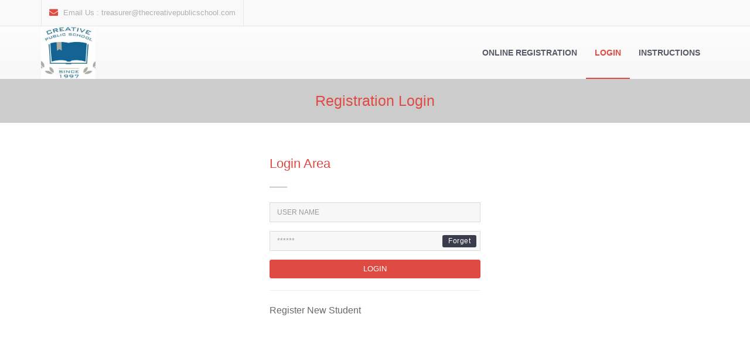

--- FILE ---
content_type: text/html; charset=UTF-8
request_url: https://onlineregcpsg.radicallogix.com/onlineregcpsg/users/login
body_size: 2208
content:
<!DOCTYPE html>
<html>
<head>
	<meta charset="utf-8">	<title>
	Creative Public Senior Sec. School	</title>

	<script type='text/javascript' src='https://www.google.com/jsapi'></script>

	<link href="/onlineregcpsg/favicon.ico" type="image/x-icon" rel="icon" ><link href="/onlineregcpsg/favicon.ico" type="image/x-icon" rel="shortcut icon" ><link rel="stylesheet" href="/onlineregcpsg/css/../fonts/font-awesome-4.3.0/css/font-awesome.min.css"><link rel="stylesheet" href="/onlineregcpsg/css/flick_jquery/jquery-ui.css"><link rel="stylesheet" href="/onlineregcpsg/css/stroke.css"><link rel="stylesheet" href="/onlineregcpsg/css/bootstrap.css"><link rel="stylesheet" href="/onlineregcpsg/css/animate.css"><link rel="stylesheet" href="/onlineregcpsg/css/carousel.css"><link rel="stylesheet" href="/onlineregcpsg/css/prettyPhoto.css"><link rel="stylesheet" href="/onlineregcpsg/css/style.css">
	<script src="/onlineregcpsg/js/jquery.js"></script>
	<script src="/onlineregcpsg/js/jquery-ui.js"></script>
<script src="/onlineregcpsg/js/circle.js"></script><script src="/onlineregcpsg/js/progress.js"></script>		

	<script>

			$(function() {
                   $(".datepicker").datepicker(
                            { 
                                dateFormat: 'dd-mm-yy',
                                changeMonth:true,
                                changeYear: true,
                                yearRange: '2000:2028'
                            }
                        );
                   $(".datepicker").keydown(false);

                   $("form").submit(function(e) {

				          var ref = $(this).find("[required]");

				          $(ref).each(function(){
				              if ( $(this).val() == '' ) {

				                  $(this).parent().parent().children(".help-block").show();

				                  $(this).focus();

				                  e.preventDefault();
				                  return false;
				              }
				          });  return true;
				      });

            });

	</script>
      <meta name="robots" content="noindex" /> 
</head>

<body>

	<div id="loader">
        <div class="loader-container">
			<div class="wow zoomIn" data-wow-duration="1s" data-wow-offset="100">
				<div class="wow rubberBand" data-wow-delay="2000ms" data-wow-duration="1s">
					<div class="wow pulse" data-wow-delay="100ms" data-wow-iteration="infinite" data-wow-duration="1s">
						<img src="https://cpsg.radicallogix.com/radcpsg/img/images/logo_icard.png" height="100" alt="School Logo" class="loader-site" >					</div>
				</div>
			</div>
        </div>
    </div>
    
	<div id="wrapper">

		<div class="topbar clearfix">
			<div class="container">
				<div class="clearfix">
					<div class="pull-left">
						<div class="contactwrap text-left">
							<ul class="list-inline">
								<li><i class="fa fa-envelope"></i> Email Us : treasurer@thecreativepublicschool.com</li>
							</ul>
						</div><!-- end contactwrap -->
					</div><!-- end col -->

					<div class="pull-right">
						<ul class="social">
							<!--<li class="facebook" ><a href="#"><i class="fa fa-facebook"></i></a></li>
							<li class="twitter"><a href="#"><i class="fa fa-twitter"></i></a></li>
							<li class="google"><a href="#"><i class="fa fa-google-plus"></i></a></li>
							<li class="pinterest"><a href="#"><i class="fa fa-pinterest"></i></a></li>
							<li class="vimeo"><a href="#"><i class="fa fa-vimeo-square"></i></a></li>
							<li class="linkedin"><a href="#"><i class="fa fa-linkedin"></i></a></li>
							<li class="dribbble"><a href="#"><i class="fa fa-dribbble"></i></a></li>
							<li class="youtube"><a href="#"><i class="fa fa-youtube"></i></a></li>
							<li class="rss"><a href="#"><i class="fa fa-rss"></i></a></li>-->
						</ul>
					</div><!-- end col -->
				</div><!-- end row -->
			</div><!-- end container -->
		</div><!-- end topbar -->

		

       	<header class="header clearfix">
            <div class="container">
                <nav class="yamm navbar navbar-default">
                    <div class="navbar-header">
                    <button type="button" class="navbar-toggle collapsed" data-toggle="collapse" data-target="#navbar" aria-expanded="false" aria-controls="navbar">
                         <span class="sr-only">Toggle navigation</span>
                         <span class="icon-bar"></span>
                         <span class="icon-bar"></span>
                         <span class="icon-bar"></span>
                    </button>
                    
                    <img src="https://cpsg.radicallogix.com/radcpsg/img/images/logo_icard.png" height="90" alt="School Logo" >
                    </div>
                    <div id="navbar" class="navbar-collapse collapse">
                        <ul class="nav navbar-nav navbar-right">
                            <li>
                                <a href="/onlineregcpsg/Enquiries/add">Online Registration</a>                            </li>
                            <li class="active">
                                <a href="/onlineregcpsg/Users/login">Login</a>                            </li>
                            <li>
                                <a href="/onlineregcpsg/Enquiries/instructions">Instructions</a>                            </li>
                        </ul>
                    </div><!--/.nav-collapse -->
                </nav><!-- end nav -->
            </div><!-- end container -->
</header><!-- end header -->


<section id="faqs_parallax" class="section-white page-title-wrapper" data-stellar-background-ratio="1" data-stellar-offset-parent="true">
			<div class="container">
				<div class="relative">
					<div class="row">
						<div class="col-md-12">
							<div class="section-title text-center">
							<h4>Registration Login </h4>
							</div><!-- end title -->
						</div><!-- end col -->
					</div><!-- end row -->
				</div><!-- end relative -->
			</div><!-- end container -->
</section><!-- end section-white -->

<section class="section-white">
            <div class="container">

                

                <div class="row">

                    <div class="col-md-4 col-md-offset-4">  
                        
                        <span class="help-block alert-success" style=""></span>

                    
                        <form action="/onlineregcpsg/users/login" id="loginform" data-toggle="validator" data-disable="false" enctype="multipart/form-data" method="post" accept-charset="utf-8"><div style="display:none;"><input type="hidden" name="_method" value="POST"></div>
                        <div class="widget-title">
                            <h4>Login Area</h4>
                            <hr>
                        </div>
                        <input name="data[User][username]" placeholder="USER NAME" class="form-control" required="required" type="text" id="UserUsername">                            <div class="formpassword">
                                <input name="data[User][password]" placeholder="******" class="form-control" required="required" type="password" id="UserPassword">
                                <a href="/onlineregcpsg/Users/forgotpassword"><span class="badge">Forget</span></a>                                
                                
                            </div>
                            <div class="clearfix"></div>
                                <button type="submit" class="btn btn-block btn-primary" data-loading-text="Sending...">LOGIN</button>
                                <hr>
                            <h4>
                                <a href="/onlineregcpsg/Enquiries/instructions">Register New Student</a>                            </h4>
                        </form>                    </div>
                </div><!-- end row -->
            </div><!-- end container -->
</section><!-- end section-white -->    
    
        
	</div>

	<script src="/onlineregcpsg/js/bootstrap.min.js"></script><script src="/onlineregcpsg/js/retina.js"></script><script src="/onlineregcpsg/js/wow.js"></script><script src="/onlineregcpsg/js/carousel.js"></script><script src="/onlineregcpsg/js/parallax.js"></script><script src="/onlineregcpsg/js/jquery.prettyPhoto.js"></script><script src="/onlineregcpsg/js/custom.js"></script>
</body>
</html>


--- FILE ---
content_type: text/css
request_url: https://onlineregcpsg.radicallogix.com/onlineregcpsg/css/carousel.css
body_size: 1728
content:
/* 
 *  Default theme - Owl Carousel CSS File
 */
#clients .owl-controls {
    top: -75px;
    left: 0;
    margin-top: 0;
    padding: 0;
    position: absolute;
    right: 0;
    display: inline-block;
    text-align: center;
    bottom: auto;
    width: auto;
}

.owl-theme .owl-controls .owl-nav [class*='owl-'] {
    border: 0 solid #fff;
    border-radius: 1px;
    background-color: #383c4b !important;
    color: #fff !important;
    cursor: pointer;
    display: inline-block;
    font-size: 13px;
    height: 25px;
    line-height: 23px;
    margin:0;
    width: 100%;
    padding: 0;
    position: absolute;
    right: 0;
    top:0;
    z-index: 100;
    bottom:auto;
    text-align: center;
}
.owl-carousel .owl-controls .owl-nav .owl-prev {
  position: absolute;
  right:30px;
  bottom:0 !important;
  width: 25px;
}
.owl-carousel .owl-controls .owl-nav .owl-next {
  position: absolute;
  bottom:0 !important;
  width: 25px;
}
.owl-theme .owl-controls .owl-nav [class*='owl-'] i {
  color:#fff !important;
}
.owl-theme .owl-controls .owl-nav [class*='owl-']:hover {
  color: #0b0b0b;
  border-color: #0b0b0b;
  text-decoration: none;
}
.owl-theme .owl-controls .owl-nav .disabled {
  opacity: 0.5;
  cursor: default;
}
.owl-theme .owl-dots .owl-dot.active span, 
.owl-theme .owl-dots .owl-dot:hover span  {
    background-color: #aaa;
}
.owl-theme .owl-dots .owl-dot {
  display: inline-block;
  zoom: 1;
  *display: inline;
}
.owl-theme .owl-dots .owl-dot span {
  width: 15px;
  height: 15px;
  margin: 0 15px 0 0;
  background: #d9d9db;
  display: block;
  -webkit-backface-visibility: visible;
  -webkit-transition: opacity 200ms ease;
  -moz-transition: opacity 200ms ease;
  -ms-transition: opacity 200ms ease;
  -o-transition: opacity 200ms ease;
  transition: opacity 200ms ease;
  -webkit-border-radius: 30px;
  -moz-border-radius: 30px;
  border-radius: 30px;
}

.owl-custom .owl-controls,
#owl-testimonial .owl-controls,
#owl-courses .owl-controls {
    position: relative;
    text-align: center;
    margin: 60px auto 0;
  background: none;
    background-color: transparent;
    width: 100%;
}
#owl-services .owl-controls,
#owl-testimonial .owl-controls {
  margin-top: 0 !important
}


.owl-custom .owl-controls .owl-dot span,
#owl-testimonial .owl-controls .owl-dot span,
#owl-courses  .owl-controls .owl-dot span  {
    width: 16px;
    border-radius: 0;
    height: 6px;
    margin:0 3px;
}
.owl-custom .owl-controls {
    padding: 0;
    text-align: center !important;
    right: 0;
    left: 0;
    width: 60px;
}

#owl-testimonial-2 .owl-controls {
    text-align: center !important;
    position: absolute;
    bottom: 20px;
    top: auto;
    right: 20px;
    left: auto;
}

/* 
 *  Owl Carousel - Animate Plugin
 */
.owl-carousel .animated {
  -webkit-animation-duration: 1000ms;
  animation-duration: 1000ms;
  -webkit-animation-fill-mode: both;
  animation-fill-mode: both;
}
.owl-carousel .owl-animated-in {
  z-index: 0;
}
.owl-carousel .owl-animated-out {
  z-index: 1;
}
.owl-carousel .fadeOut {
  -webkit-animation-name: fadeOut;
  animation-name: fadeOut;
}

@-webkit-keyframes fadeOut {
  0% {
    opacity: 1;
  }

  100% {
    opacity: 0;
  }
}
@keyframes fadeOut {
  0% {
    opacity: 1;
  }

  100% {
    opacity: 0;
  }
}

/* 
 * 	Owl Carousel - Auto Height Plugin
 */
.owl-height {
  -webkit-transition: height 500ms ease-in-out;
  -moz-transition: height 500ms ease-in-out;
  -ms-transition: height 500ms ease-in-out;
  -o-transition: height 500ms ease-in-out;
  transition: height 500ms ease-in-out;
}

/* 
 *  Core Owl Carousel CSS File
 */
.owl-carousel {
  display: none;
  width: 100%;
  -webkit-tap-highlight-color: transparent;
  /* position relative and z-index fix webkit rendering fonts issue */
  position: relative;
  z-index: 1;
}
.owl-carousel .owl-stage {
  position: relative;
  -ms-touch-action: pan-Y;
}
.owl-carousel .owl-stage:after {
  content: ".";
  display: block;
  clear: both;
  visibility: hidden;
  line-height: 0;
  height: 0;
}
.owl-carousel .owl-stage-outer {
  position: relative;
  overflow: hidden;
  /* fix for flashing background */
  -webkit-transform: translate3d(0px, 0px, 0px);
}

.owl-controls {
  position:absolute;
  top:0;
  right:0;
}
.owl-carousel .owl-controls .owl-nav .owl-prev,
.owl-carousel .owl-controls .owl-nav .owl-next,
.owl-carousel .owl-controls .owl-dot {
  cursor: pointer;
  cursor: hand;
  -webkit-user-select: none;
  -khtml-user-select: none;
  -moz-user-select: none;
  -ms-user-select: none;
  user-select: none;
}
.owl-carousel.owl-loaded {
  display: block;
}
.owl-carousel.owl-loading {
  opacity: 0;
  display: block;
}
.owl-carousel.owl-hidden {
  opacity: 0;
}
.owl-carousel .owl-refresh .owl-item {
  display: none;
}
.owl-carousel .owl-item {
  position: relative;
  min-height: 1px;
  float: left;
  -webkit-backface-visibility: hidden;
  -webkit-tap-highlight-color: transparent;
  -webkit-touch-callout: none;
  -webkit-user-select: none;
  -moz-user-select: none;
  -ms-user-select: none;
  user-select: none;
}

.owl-carousel.owl-text-select-on .owl-item {
  -webkit-user-select: auto;
  -moz-user-select: auto;
  -ms-user-select: auto;
  user-select: auto;
}
.owl-carousel .owl-grab {
  cursor: move;
  cursor: -webkit-grab;
  cursor: -o-grab;
  cursor: -ms-grab;
  cursor: grab;
}
.owl-carousel.owl-rtl {
  direction: rtl;
}
.owl-carousel.owl-rtl .owl-item {
  float: right;
}

/* No Js */
.no-js .owl-carousel {
  display: block;
}

/* 
 * 	Owl Carousel - Lazy Load Plugin
 */
.owl-carousel .owl-item .owl-lazy {
  opacity: 0;
  -webkit-transition: opacity 400ms ease;
  -moz-transition: opacity 400ms ease;
  -ms-transition: opacity 400ms ease;
  -o-transition: opacity 400ms ease;
  transition: opacity 400ms ease;
}
.owl-carousel .owl-item img {
  transform-style: preserve-3d;
}

/* 
 * 	Owl Carousel - Video Plugin
 */
.owl-carousel .owl-video-wrapper {
  position: relative;
  height: 100%;
  background: #000;
}
.owl-carousel .owl-video-play-icon {
  position: absolute;
  height: 80px;
  width: 80px;
  left: 50%;
  top: 50%;
  margin-left: -40px;
  margin-top: -40px;
  background: url("owl.video.play.html") no-repeat;
  cursor: pointer;
  z-index: 1;
  -webkit-backface-visibility: hidden;
  -webkit-transition: scale 100ms ease;
  -moz-transition: scale 100ms ease;
  -ms-transition: scale 100ms ease;
  -o-transition: scale 100ms ease;
  transition: scale 100ms ease;
}
.owl-carousel .owl-video-play-icon:hover {
  -webkit-transition: scale(1.3, 1.3);
  -moz-transition: scale(1.3, 1.3);
  -ms-transition: scale(1.3, 1.3);
  -o-transition: scale(1.3, 1.3);
  transition: scale(1.3, 1.3);
}
.owl-carousel .owl-video-playing .owl-video-tn,
.owl-carousel .owl-video-playing .owl-video-play-icon {
  display: none;
}
.owl-carousel .owl-video-tn {
  opacity: 0;
  height: 100%;
  background-position: center center;
  background-repeat: no-repeat;
  -webkit-background-size: contain;
  -moz-background-size: contain;
  -o-background-size: contain;
  background-size: contain;
  -webkit-transition: opacity 400ms ease;
  -moz-transition: opacity 400ms ease;
  -ms-transition: opacity 400ms ease;
  -o-transition: opacity 400ms ease;
  transition: opacity 400ms ease;
}
.owl-carousel .owl-video-frame {
  position: relative;
  z-index: 1;
}
#owl-editor .owl-controls {
  top:-22.4%;
}

#owl-editor .owl-controls .owl-nav [class*="owl-"] i {
  color:#ffffff !important;
}


--- FILE ---
content_type: text/css
request_url: https://onlineregcpsg.radicallogix.com/onlineregcpsg/css/style.css
body_size: 10788
content:
/* ----------------------------------------------------
	IMPORT	
------------------------------------------------------- */  

@import url(http://fonts.googleapis.com/css?family=Roboto+Slab:400,100,300,700);
@import url(http://fonts.googleapis.com/css?family=Lato:400,100,100italic,300,300italic,400italic,700,700italic,900,900italic);
@import url(http://fonts.googleapis.com/css?family=Open+Sans:400,300,300italic,400italic,600,600italic,700,700italic,800,800italic);

/* ----------------------------------------------------
	SKELETON	
------------------------------------------------------- */  

	body {
		background: #fff;
		/*color: #7a7c82;*/
		color:#000000;
		font-size: 13px;
		line-height: 22px;
		letter-spacing: 0;
		font-weight: 400;
		padding:0;
		font-family: "Open Sans", "Helvetica Neue", Helvetica, Arial, sans-serif;
	}

	h1,h2,h3,h4,h5,h6{ 
		letter-spacing:0px;
		font-family: "Roboto Slab", "Helvetica Neue", Helvetica, Arial, sans-serif;
		font-weight:normal;
		position: relative;
		padding: 0 0 10px 0;         
		font-weight:normal;
		line-height:1.8;
		color:#4d5359;
	}

	label {
		text-transform: uppercase;
	}
	
	h1{
		font-size: 22px; 
	}
	
	h2{
		font-size: 20px; 	
	}
	
	h3{
		font-size: 18px; 
	}
	
	h4{
		font-size: 16px; 		
	}
	
	h5{
		font-size: 14px; 		
	}
	
	h6{
		font-size: 14px;  	
	}

	a {
		color:#696969;
	}
	
	h1 a, h2 a, h3 a, h4 a, h5 a, h6 a{
		text-decoration:none !important; 
	}

	.lead {
		font-family: "Lato", "Helvetica Neue", Helvetica, Arial, sans-serif;
		font-size: 16px;
	}
	
	img.aligncenter{
		display:block;
		text-align:center;
		display: block;
		margin:0 auto 20px auto;
		padding:0px;
		border:0px;
		background:none;
	}
	
	img.alignleft{
		float:left;
		margin: 6px 20px 6px 0;
		display: inline;
		border:0px;
		background:none;
		padding:0;
		display:block;
	}
	
	img.alignright{
		padding:0;
		float:right;
		margin: 6px 0 6px 20px;
		border:0px;
		display:block;
		background:none;
	}
	
	::selection {
		background: #f84b4a; /* Safari */
		color:#fff;
	}
	
	::-moz-selection {
		background: #f84b4a; /* Firefox */
		color:#fff;
	}
	
	blockquote {		 
		font-size:16px;
		line-height: 32px;
		font-family: 'Droid Serif', Georgia, "Times New Roman", serif;
		font-weight:normal;
		font-style:italic;	   
		position:relative;  
		width:auto;
	}

	blockquote small {
		display: block;
		margin-top: 20px;
	}
	
	pre {
		line-height:18px;
		margin-bottom:18px;
	}

	.btn,
	a {
		outline:0 !important;
		text-decoration: none !important;
	}
	
	.btnsubmit {
		background-color: #383c4b !important;
	    border-color: #383c4b !important;
	    color: #ffffff !important;
	    font-size: 13px !important;
	    font-weight: bold;
	    text-transform: none;
	    height: 35px;
	}
	ins {
		text-decoration:none;
	}
	
	sup {
		bottom: 1ex;
	}
	
	sub {
		top: .5ex;
	}
	
	p{
		/*padding:0 0 20px 0;*/
		padding:0 0 0px 0;
		font-size: 13px;
		color:#000000;
	}	
	.drop-caps p:first-child::first-letter {
	    color: #242424;
	    display: block;
	    float: left;
	    font-family: Georgia;
	    font-size: 75px;
	    line-height: 60px;
	    margin-right: 10px;
	    margin-top: 5px;
	    padding: 4px;
	}

	.drop-caps.full p:first-child::first-letter {
	    background: #242424 none repeat scroll 0 0 !important;
	    color: #fff;
	    margin-right: 10px;
	    padding: 7px;
	}

	.check li:before {
		content: "\f00c";
		font-family: "FontAwesome";
		font-size: 16px;
		left: 0;
		color:#242424;
		padding-right:5px;
		position: relative;
		top: 2px;
	}
	.quote-post {
	    background: #fafafa none repeat scroll 0 0;
	    padding: 20px;
	    position: relative;
	}
	.quote-post blockquote {
	    border-left: 0 none;
	}
	.quote-post::after {
	    content: "";
	    display: block;
	    font-family: "FontAwesome";
	    font-size: 41px !important;
	    opacity: 0.1;
	    position: absolute;
	    right: 3%;
	    top: 15%;
	}

	.check li {
		font-size:14px;
		list-style:none;
		margin-bottom:4px;
	}
	.bullet {
		padding:0;
		list-style: none
	}
	.bullet i {
		padding-right: 5px;
	}

	.bullet li {
		margin-bottom: 5px;
	}

	.latest-tweets h4:before {
		content: "\f099";
		font-family: "FontAwesome";
		font-size: 16px;
		left: 0;
		color:#242424;
		padding-right:5px;
		position: relative;
		top: 2px;
	}

	.cat-widget li:before {
		content: "\f101";
		font-family: "FontAwesome";
		font-size: 13px;
		left: auto;
		color:#383c4b;
		right:5px;
		position: absolute;
		top: 2px;
	}


	.check {
		margin-left:0; 
		padding-left:0
	}

	.img-absolute {
		position: absolute;
		right:-20%;
		z-index: -1;
		bottom:-2%;
	}

/* ----------------------------------------------------
	HEADERS	
------------------------------------------------------- */  
	
	.navbar-default,
	.header {
		background: #fdfdfd; /* Old browsers */
		/* IE9 SVG, needs conditional override of 'filter' to 'none' */
		background: url([data-uri]);
		background: -moz-linear-gradient(top,  #fdfdfd 0%, #f7f7f7 100%); /* FF3.6+ */
		background: -webkit-gradient(linear, left top, left bottom, color-stop(0%,#fdfdfd), color-stop(100%,#f7f7f7)); /* Chrome,Safari4+ */
		background: -webkit-linear-gradient(top,  #fdfdfd 0%,#f7f7f7 100%); /* Chrome10+,Safari5.1+ */
		background: -o-linear-gradient(top,  #fdfdfd 0%,#f7f7f7 100%); /* Opera 11.10+ */
		background: -ms-linear-gradient(top,  #fdfdfd 0%,#f7f7f7 100%); /* IE10+ */
		background: linear-gradient(to bottom,  #fdfdfd 0%,#f7f7f7 100%); /* W3C */
		filter: progid:DXImageTransform.Microsoft.gradient( startColorstr='#fdfdfd', endColorstr='#f7f7f7',GradientType=0 ); /* IE6-8 */
	}

	.header,
	.onepage {
		position: relative;
		-webkit-transition: all 0.8s;
		-moz-transition: all 0.8s;
		transition: all 0.8s;
	}

	.header.affix,
	.onepage.affix {
		width:100%;
		top:0;
		right:0;
		padding:0;
		margin:0;
		position: fixed;
		border-bottom: 1px solid #ececec;
		z-index: 9999;
		-webkit-transition: all 0.8s;
		-moz-transition: all 0.8s;
		transition: all 0.8s;
	}
	.header.affix {
		border-bottom: 0;
	}
	.navbar-default {
		background-color: #fff;
		border:0;
		border-radius: 0;
		box-shadow: none;
	}
	.navbar-brand {
		padding: 20px 0;
	}
	.navbar {
		margin-bottom: 0;
	}
	.navbar-nav > li > a {
	    background-color: transparent !important;
	    padding-bottom: 33px;
	    font-size: 14px !important;
	    font-weight: 700;
	    text-transform: uppercase;
	    color:#565966 !important;
	    padding-top: 35px;
	}
	.navbar-nav li {
	    border-bottom:2px solid #f7f7f7;
		-webkit-transition:all 0.4s ease-in-out;
        -moz-transition:all 0.4s ease-in-out;
        -o-transition:all 0.4s ease-in-out;
        transition:all 0.4s ease-in-out;
	}

	.navbar-nav li:hover,
	.navbar-nav li:focus,
	.navbar-nav li.active {
	    border-bottom:2px solid #565966;
	}

	.yamm .nav,
	.yamm .collapse,
	.yamm .dropup,
	.yamm .dropdown {
	  position: static;
	}
	.yamm .container {
	  position: relative;
	}
	.yamm .dropdown-menu {
	  left: auto;
	}
	.yamm .yamm-content {
	  padding:0;
	}
	.yamm .dropdown.yamm-fw .dropdown-menu {
	  left: 0;
	  right: 0;
	}
	.yamm .box {
		padding:0;
		min-width: 190px;
	}
	.navbar-default .dropdown-menu {
	    border: 0 solid #e8e8e8 !important;
	    border-radius: 0;
	    box-shadow: none;
	    font-size: 14px;
	    margin: 0;
	    list-style: none;
	    padding: 0;
	}

	.navbar-default .dropdown-menu li {
		border-bottom: 0 !important
	}
	.navbar-default .dropdown-menu li a {
	    font-size: 13px;
	    line-height: 38px;
		padding:0 30px;
		font-weight: 500;
	    display: block;
	    width: 100%;
	    color:#afb0b4 !important;
	}
	.course-desc.noborder {
		border:0 !important;
		margin: 0 !important;
		padding:0 !important;
	}
	.course-desc.noborder h5 {
		padding-bottom: 10px !important;
		display: block !important
	}
	.nopadding {
		padding:0;
	}
	.nopaddingbottom {
		overflow: hidden;
		padding-bottom: 40px !important
	}
	.nopaddingobottomfull {
		padding-bottom: 0 !important
	}
	.nopaddingbottom .service-style-1 {
		background-color: #ffffff;
	}
	.box li:last-child {
		border-bottom: 1px solid #e7e7e7 !important;
	}

	.normalmenu li,
	.megamenu .box li {
		padding:0;
		list-style: none;
		border-top: 1px solid #e7e7e7 !important;
		border-right: 1px solid #e7e7e7 !important;
		border-left: 1px solid #e7e7e7 !important;
	}


	.box li:focus,
	.box li:hover {
		background-color: #f7f7f7;
		border:0 !important;
		border: 1px solid #e7e7e7 !important;
		border-bottom: 0 solid #e7e7e7 !important;
		border-right: 0 solid #e7e7e7 !important;
	}
	.nopadding .box li {
			border-left: 0 !important
	}
	.yamm .normalmenu li:last-child,
	.box li:focus:last-child,
	.box li:hover:last-child {
		border-bottom: 1px solid #e7e7e7 !important;
	}
	.yamm .nopadding li:focus,
	.yamm .nopadding li:hover {
		border-right: 1px solid #e7e7e7 !important;
	}

	.firstcolumn {
		padding:0 !important;
	}
	.yamm-content {
		background-color: #fff;
	}
	.topbar {
		background-color: #f9f9f9;
		position: relative;
		display: block;
		padding:0;
		border-bottom: 1px solid #e8e8e8;
	}

	.topbar .list-inline {
		margin:0;
	}

	.topbar li {
		font-size: 13px;
		line-height: 20px;
		padding:12px 13px;
		margin:0;
		border-left: 1px solid #e8e8e8;
		color: #afb0b4;
	}
	.topbar li:first-child {
		border-left: 1px solid #e8e8e8;
		border-right: 0 solid #e8e8e8;
	}

	.topbar li:last-child {
		border-right: 1px solid #e8e8e8;
	}
	.contactwrap i {
		font-size: 15px;
		padding-right: 5px;
	}
	.contactwrap a {
		color:#afb0b4;
	}
	.contactwrap .dropdown-menu {
	    border: 1px solid #e8e8e8;
	    border-radius: 0;
	    box-shadow: none;
	    font-size: 14px;
	    margin: 0;
	    min-width: 240px;
	    padding: 20px;
	}
	.contactwrap .dropdown {
	}

	.contactwrap h4 a {
		color:#383c4b;
	}
	.contactwrap h4 {
	    font-family: Open Sans;
	    font-size: 14px;
	    font-weight: bold;
	    line-height: 1 !important;
	    margin: 0 !important;
	    padding: 0 !important;
	    text-align: center;
	}
	.contactwrap hr {
		margin: 15px 0;
		border-color:#d7d7d7;
	}
	.formpassword {
		position: relative;
	}
	.formpassword span {
	    background: #383c4b;
	    border-radius: 3px;
	    font-size: 12px;
	    font-weight: normal;
	    letter-spacing: 0.04em;
	    padding: 4px 10px 5px;
	    position: absolute;
	    right: 7px;
	    top: 7px;
	}
	.form-title h4 {
		text-align: left;
	}
	.form-title hr {
		width: 40px;
	}

	.post-meta .social,
	.social {
		padding:0;
	}

	.post-meta .social i,
	.social i {
		color:#afb0b4;
		margin:0 !important;
		padding: 0 !important;
	}

	.post-meta .social li a,
	.widget .social li a,
	.social li a {
		font-size: 14px;
		line-height: 1;
		margin:0;
		color: #afb0b4;
	}

	.post-meta .social li.facebook,
	.widget .social li.facebook,
	.social li.facebook:hover {
		background-color: #5d82d1;
	}
	.post-meta .social li.twitter,
	.widget .social li.twitter,
	.social li.twitter:hover {
		background-color: #40bff5;
	}
	.post-meta .social li.google,
	.widget .social li.google,
	.social li.google:hover {
		background-color: #eb5e4c;
	}
	.post-meta .social li.pinterest,
	.widget .social li.pinterest,
	.social li.pinterest:hover {
		background-color: #e13138;
	}
	.post-meta .social li.vimeo,
	.widget .social li.vimeo,
	.social li.vimeo:hover {
		background-color: #35c6ea;
	}
	.post-meta .social li.linkedin,
	.widget .social li.linkedin,
	.social li.linkedin:hover {
		background-color: #238cc8;
	}
	.post-meta .social li.dribbble,
	.widget .social li.dribbble,
	.social li.dribbble:hover {
		background-color: #f7659c;
	}
	.post-meta .social li.youtube,
	.widget .social li.youtube,
	.social li.youtube:hover {
		background-color: #ef4e41;
	}
	.post-meta .social li.rss,
	.widget .social li.rss,
	.social li.rss:hover {
		background-color: #faa33d;
	}
	.post-meta .social li i,
	.widget .social li i,
	.social li:hover i {
		color:#ffffff !important;
	}
	.post-meta .social li,
	.widget .social li,
	.social li {
		list-style: none;
		float:left;
	}
	/** SEARCH **/

	.noborder {
		border:0 !important;
		margin-left: 40px;
	}
	.searchicon {
		color: #237DAC;
		z-index: 90;
		float:right;
	}
	#dmsearch {
		position:relative;
	    padding: 30px 0 0 0;
	}
	.dmsearch {
		z-index: 10;
	}
	.dm-search-container {
		position: relative;
		right: 0;
		height: 35px;
		width: 0;
		overflow: hidden;
		-webkit-transition: width 200ms;
		-moz-transition: width 200ms;
		transition: width 200ms;
	}
	.dmsearch.dmsearch-open .dm-search-container {
		width: 220px;
	}
	.dmsearch .fa-search {
	    position: absolute;
	    right: 10px;
	    top: 8px;
	    color:#565966;
	    cursor: pointer;
	    font-size: 15px;
	    padding-left: 0px;
	    padding-top: 30px;
	}
	input[type="submit"].dmsearch-submit  {
		width: 35px;
		height: 35px;
		display: block;
		position: absolute;
		right: 0;
		top: 0;
		line-height: 35px;
		text-align: center;
		cursor: pointer;
	}
	.searchicon {
		z-index: 90;
	}
	.dmsearch.dmsearch-open .searchicon{
		z-index: 1;
		pointer-events: none;
	}
	input[type="submit"].dmsearch-submit {
		background: transparent;
		color: transparent;
		box-shadow: none;
		border: none;
		padding: 0;
		border-radius: 0;
		outline: none;
		z-index: -1;
	}
	.dmsearch.dmsearch-open input[type="submit"].dmsearch-submit {
		z-index: 90;
	}
	input[type="text"].dmsearch-input {
		border: none;
		outline: none;
		opacity: 0;
		background: #f9f9f9;
		font-size: 12px;
		width: 220px;
		color:#babbbe;
		height: 35px;
		text-transform: uppercase;
		margin: 0;
		border:1px solid #d8d8da;
		padding:0 0 0 13px;
	}
	.dmsearch.dmsearch-open input[type="text"].dmsearch-input {
		opacity: 1;
	}
	::-webkit-input-placeholder {
		color: #babbbe;
	}
	:-moz-placeholder {
		color: #babbbe;
	}
	::-moz-placeholder {
		color: #babbbe;
	}
	:-ms-input-placeholder {
		color: #babbbe;
	}

/* ----------------------------------------------------
	SECTIONS	
------------------------------------------------------- */ 

	.fullscreen {
		-moz-background-size: cover;
		-o-background-size: cover;
		background-size: cover;
		background-repeat: no-repeat;
		background-attachment: fixed;
		display: block;
		width: 100%;
		height: 100%;
		min-height: 100%;
		position: relative;
		overflow-x: hidden;
		overflow-y: hidden;
		vertical-align: sub;
		z-index: 99;
		color: #fff;
	}

	.search-wrapper .section-title h4 {
		color:#ffffff !important;
	}

	.search-wrapper .section-title p {
		color:#d9d9db;
	}

	#parallax1 {
	    background-image: url("upload/parallax_01.jpg");
	}
	#parallax2 {
	    /*background-image: url("upload/parallax_02.jpg");*/
	}
	#parallax3 {
	    background-image: url("upload/parallax_03.jpg");
	}
	#parallax4 {
	    background-image: url("upload/parallax_04.jpg");
	}
	#blog_parallax {
	    background-image: url("upload/blog_parallax.jpg");
	}
	#course_parallax {
	    background-image: url("upload/course_parallax.jpg");
	}

	#login_parallax,
	#not_foundparallax,
	#team_parallax,
	#testi_parallax,
	#faqs_parallax,
	#shortcodes,
	#service_parallax,
	#about_parallax,
	#contact_parallax,
	#about_parallax_01,
	#course_parallax_2,
	#course_parallax_1 {
	    background-image: url("upload/course_parallax_01.jpg");
		-moz-background-size: cover;
		-o-background-size: cover;
		background-size: cover;
		background-repeat: no-repeat;
	}
	#pricing_parallax {
	    background-image: url("upload/pricing.jpg");
	}
	#team_parallax {
	    background-image: url("upload/team_parallax.jpg");
	}
	#login_parallax {
	    background-image: url("upload/login_parallax.jpg");
	}
	#course_parallax_2 {
	    background-image: url("upload/course_parallax_02.jpg");
	}
	#about_parallax {
	    background-image: url("upload/about_parallax_01.jpg");
	}
	#about_parallax_01 {
	    background-image: url("upload/about_parallax_02.jpg");
	}
	#service_parallax {
	    background-image: url("upload/services_parallax.jpg");
	}	
	#faqs_parallax {
	    /*background-image: url("upload/faqs_parallax.jpg");*/
	    background-image:none; background-color:#cccccc;
	}
	#testi_parallax {
	    background-image: url("upload/testi_parallax.jpg");
	}
	#not_foundparallax {
	    background-image: url("upload/not_foundparallax.jpg");
	}
	#contact_parallax {
	    background-image: url("upload/contact_parallax.png");
	}
	#contact_parallax {
	    background-image: url("upload/shortcodes.png");
	}
	.littlebottom {
		padding-bottom: 30px;
	}
	.overlay{
		position: absolute;
		top: 0;
	  	left: 0;
	  	width: 100%;
	  	height: 100%;
	  	z-index: 10;
		background-color: #171c22;
		background-color: rgba(23, 28, 34, 0.5);
	}
	.parallax {
	    background-attachment: fixed;
	    background-position: center center;
	    background-repeat: no-repeat;
	    background-size: cover;
	    box-sizing: border-box;
	    display: block;
	    overflow: hidden;
	    position: relative;
	    width: 100%;
	}
	.section-container {
		margin-top: 50px
	}
	.section-title {
		display: block;
		position: relative;
		overflow: hidden;
	}
	.section-title hr {
		border-width: 2px;
		width: 30px;
		border-color:#cbcbcd;
		margin:20px auto;
	}
	.section-title h4 {
		padding:0;
		margin:0;
		font-weight: 400 !important;
		font-size: 25px;
	}
	.section-title p {
	    color: #6f7478;
	    font-size: 16px;
	    font-weight: 400;
	    margin: 0;
	    padding: 0;
	}

	.footer,
	.section-grey,
	.section-white {
		background-color: #ffffff;
		padding:30px 0;
		position: relative;
		display: block;
		z-index: 1;
	}
	.makepadding{
		padding-top: 300px !important
	}
	.section-grey {
		background-color: #f6f6f6;
	}
	.footer {
		background-color: #2c2f3c;
		padding:60px 0;
	}
	.copyrights {
		background-color: #262934;
		padding: 25px 0 15px;
	}

	.copyrights p {
		padding:0;
	}

	.footer .widget {
		margin-bottom: 20px;
	}

	.footer .widget-title h4 {
		color:#ffffff !important;
		font-size: 16px;
		line-height: 30px;
	}

	.footer-menu li a {
		font-size: 12px;
		color:#6f7478 !important;
		text-transform: uppercase;
	}

	.post-meta .social li,
	.widget .social li {
		width: 25px;
		height: 25px;
		line-height: 25px;
		text-align: center;
		border-radius: 2px;
		margin-right: 3px;
	}

	.footer .widget-title {
		margin-bottom: 0;
	}

	.tagcloud a {
		color:#a9a9ab !important;
		font-size: 12px;
		line-height: 28px;
	}

	.footer .tagcloud a {
		color:#a9a9ab !important;
	}
	.footer .tagcloud a:hover {
		color:#ffffff !important;
	}

	.footer p,
	.copyrights p {
		color:#cbcbcd;
	}
	.copyrights a {
		color:#6f7478;
	}

/* ----------------------------------------------------
	PRICING	
------------------------------------------------------- */ 

	.pricing {
		border:1px solid #dadadc;
		padding:0;
		margin-bottom: 30px;
	}

	.pricing:hover .pricing-header h4,
	.pricing:hover .pricing-header small {
		color:#ffffff !important;
	}

	.pricing-header {
		background-color: #f6f6f6;
		padding:50px 25px !important;
		font-size: 50px;
		color:#000000;
		font-weight: 400;
	}

	.pricing-header p{
		padding:0 !important;
		margin:0;
	}

	.pricing-header small {
		font-size: 13px;
		vertical-align: top;
		color:#afb0b4;
	}

	.pricing-header h4 {
		font-size: 30px;
		padding:10px 0 0 !important;
		margin-bottom:  0!important; 
		font-weight: bold;
		font-family: Open Sans;
	}

	.pricing-body {
		text-align: left;
		padding:25px;
	}

	.pricing-body ul {
		list-style: none;
		padding:0;
	}

	.pricing-body ul li {
		border-bottom: 1px solid #e5e5e5;
		padding:10px 0;
	}

	.pricing-body li:last-child {
		border-bottom: 0;
	}

	.pricing-body span {
	    display: inline-block;
	    width: 130px !important;
	}


/* ----------------------------------------------------
	PAGE POST	
------------------------------------------------------- */ 


	#boxed #wrapper {
		margin: 40px auto;
	}
	#boxed .container-fluid {
		max-width: 1280px
	}

	body#boxed { 
	  background: url(images/bg.jpg) repeat center left; 
	}

	.time_circles {
	    height: 100%;
	    position: relative;
	    width: 100%;
	}

	.time_circles > div {
	    position: absolute;
	    text-align: center;
	}

	.time_circles > div > h4 {
	    margin:  0 0;
	    padding: 0;
	    font-weight: bold;
	    font-family: Open Sans;
	    text-align: center;
	    text-transform: uppercase;
	}

	.time_circles > div > span {
	    color: #303030;
	    display: block;
	    font-size: 38px !important;
	    font-weight: 300;
	    margin-top: 0.3em;
	    text-align: center;
	    width: 100%;
	}

	body.notfound { 
	  background: url(upload/notfound.jpg) no-repeat center center fixed; 
	  -webkit-background-size: cover;
	  -moz-background-size: cover;
	  -o-background-size: cover;
	  background-size: cover;
	}

	body.notfound .section-white {
		background-color: transparent;
	}

	body.notfound h4 {
		color:#ffffff;
	}

	#notfoundpage h1 {
	    font-size: 250px;
	    line-height: 1;
	}
	#notfoundpage hr {
		border-width: 3px;
		border-color:#aaa;
		width: 40px;
	}
	.page-title-wrapper {
		padding:15px 0 !important;
	}
	.page-title-wrapper .section-title h4 {
		font-size: 25px !important;
	}
	.page-title-wrapper .section-title p {
		font-size: 20px !important;
		/*text-transform: uppercase;*/
		color:#ffffff;
		line-height: 45px;
	}
	.breadcrumb {
	    background-color: transparent;
	    border-radius: 0;
	    list-style: outside none none;
	    margin-bottom: 0;
	    color:#afb0b4;
	    padding: 15px 0 0;
	    font-size: 13px;
	}

	.breadcrumb > li a,
	.breadcrumb > li + li::before,
	.breadcrumb > li {
	    color:#afb0b4 !important;
	}
	.breadcrumb > li + li::before {
		content: "\f105";
		font-family: 'FontAwesome';
	}
	#content {
		padding:0 30px;
	}
	.meta {
		margin:20px 0 20px;
	}
	.meta span {
		color:#afb0b4;
		font-size:12px;
		margin-right: 15px;
	}
	.blog-title h3 {
		font-size: 34px;
		padding: 0;
		line-height: 1;
		margin: 0;
		font-weight: 400;
	}

	.blog-entry {
		margin-bottom: 30px;
		padding-bottom: 30px;
	}

	.blog-desc p {
		padding-bottom: 10px;
	}

	.blog-media {
		margin-bottom: 20px;
	}

	.blog-media img {
		width: 100%;
	}

	.btn-dark {
		background-color: #383c4b !important;
		border-color:#383c4b !important;
		font-size: 15px !important;
		font-weight: bold;
		color:#fff !important;
		border-radius: 5px !important;
		text-transform: none !important
	}
	.btn-primary {
		font-size: 13px !important;
		font-weight: 400;
		color:#fff !important;
		border-radius: 3px !important;
		text-transform: none !important
	}

	.btn-primary:hover,
	.btn-primary:focus {
		background-color: #383c4b !important;
		border-color:#383c4b !important;
	}
	.pricing .btn {
		font-size: 13px !important;
		font-weight: 400;
		margin-top:20px;
	}

	.carousel-control {
	    background-color: rgba(0, 0, 0, 0.6) !important;
	    background-image: none !important;
	    border: 0 none;
	    bottom: auto;
	    box-shadow: none !important;
	    color: #fff !important;
	    font-size: 18px;
	    height: 60px;
	    line-height: 60px;
	    margin-top: -20px;
	    opacity: 1;
	    text-shadow: none !important;
	    top: 52%;
	    width: 3%;
	}
	.post-meta {
		border-bottom: 1px solid #efeff0;
		padding:10px 0 20px;
	}
	.comment-list li h5 a,
	.post-meta i,
	.post-meta a{
		color:#383c4b !important;
	}
	.testi-style-2.author-box h4 {
		padding-left: 90px !important;
	}
	.author-box p {
		display: flex;
		padding:0 !important;
	}
	.comment-list {
		padding:0;
	}
	.comment-list li h5 {
		font-weight: bold;
		padding:0;
		font-size: 14px;
	}
	.comment-list li span {
		margin-bottom: 10px;
		display: block;
	}
	.comment-list li {
		margin-bottom:20px;
		list-style: none;
	}
	.comment-list li.reply {
		margin-left: 50px;
	}
	.comment-list li h5 a {
		font-style: normal;
		font-weight: 400;
		font-size: 13px;
	}
	.comment-list li .testi-style-2 {
		border:1px solid #dbdbdb;
	}

/* ----------------------------------------------------
	SERVICES	
------------------------------------------------------- */ 

	#loader {
		overflow-x: hidden;
		overflow-y: hidden;
		vertical-align: middle;
		background: #fdfdfd; /* Old browsers */
		/* IE9 SVG, needs conditional override of 'filter' to 'none' */
		background: url([data-uri]);
		background: -moz-linear-gradient(top,  #fdfdfd 0%, #f7f7f7 100%); /* FF3.6+ */
		background: -webkit-gradient(linear, left top, left bottom, color-stop(0%,#fdfdfd), color-stop(100%,#f7f7f7)); /* Chrome,Safari4+ */
		background: -webkit-linear-gradient(top,  #fdfdfd 0%,#f7f7f7 100%); /* Chrome10+,Safari5.1+ */
		background: -o-linear-gradient(top,  #fdfdfd 0%,#f7f7f7 100%); /* Opera 11.10+ */
		background: -ms-linear-gradient(top,  #fdfdfd 0%,#f7f7f7 100%); /* IE10+ */
		background: linear-gradient(to bottom,  #fdfdfd 0%,#f7f7f7 100%); /* W3C */
		filter: progid:DXImageTransform.Microsoft.gradient( startColorstr='#fdfdfd', endColorstr='#f7f7f7',GradientType=0 ); /* IE6-8 */
		position:fixed;
		display: table;
		width: 100%;
		top:0;
		height: 100%;
		min-height: 100%;
		z-index:9998;
	}

	.loader-container {
		position: relative;
		display: table-cell;
		vertical-align: middle;
		z-index: 12;
		text-align:center;
	}

	.loader {
	    margin-left: 20px;
	    margin-top: 0;
	    vertical-align: top;
	}

	.googlemap {
		display: block;
		position: relative;
		overflow: hidden;
		padding:0;
		margin:0 0 -10px 0;
	}
	.contact-widget {
		margin-bottom: 40px;
	}

	.contact-widget small,
	.contact-widget p {
		padding-left: 50px;
	}

	.contact-widget i {
		width: 30px;
		height: 30px;
		margin-top:6px;
		color:#ffffff;
		line-height: 30px;
		text-align: center;
		float:left;
		font-size: 15px;
	}

	.contact-widget h4 {
		margin-top: 0;
	}
	.contact-widget small {
		display: block;
	}
	.contact-widget p {
		padding-bottom: 0px;
	}
	.mapmarker {
		width: 100%;
		height: 400px;
		border:0;
		overflow: hidden;
	}
	.service-desc p {
		margin-bottom: 0;
		padding-bottom: 0;
	}

	#parallax4 .service-desc a,
	#parallax4 .service-desc p {
		color:#afb0b4;
	}
	#parallax4 .section-title p {
		color:#ffffff;
	}
	.rounded-icon {
		width: 95px;
		border-radius: 100%;
		height: 95px;
		line-height: 92px;
		text-align: center;
		font-size: 32px;
		color:#f5f5f5;
		margin:0 auto 20px;
		background-color: #f5f5f5;
		border:5px solid #f5f5f5;
	}
	#parallax4 .rounded-icon {
		border-color: #605f66;
		background-color: transparent !important;
	}
	.rounded-icon.nobordernobg {
		background-color: transparent !important;
		border:0;
		height: 65px;
		line-height: 62px;
	}
	.service-item:hover .rounded-icon {
		color:#ffffff !important;
	}

	.with-bg .rounded-icon.nobordernobg {
	    height: 46px;
	    line-height: 63px;
	}
	.with-bg .nobordernobg i,
	.with-bg .service-desc h4 {
		color:#383c4b !important;
	}
	.with-bg .service-item {
		background: #f9f9f9 !important;
		border:1px solid #eeeeee;
		padding: 30px 10px;
		border-radius: 4px;
	}

	.with-bg .service-desc p {
	    color: #afb0b4;
	}

	.service-item a {
		color:#383c4b;
	}

	.service-item .btn {
		color:#ffffff;
		border-radius: 4px;
		text-transform: none;
		margin-top: 20px;
	}

	.service-item hr {
		border-width: 2px;
		width: 32px;
		border-color:#e0e0e1;
		margin:10px auto 20px;
	}
	.service-style-1 hr {
		border-width: 1px;
		width: 32px;
		border-color:#e0e0e1;
		margin:15px 0;
	}

	.icon-wrap {
		width: 60px;
		font-size: 28px;
		border:1px solid #e0e0e1;
		background-color: #ffffff;
		height: 60px;
		line-height: 58px;
		text-align: center;
		float:left;
		margin-top: 7px;
	}

	.service-style-1:hover .icon-wrap i {
		color:#ffffff !important;
	}

	.service-style-1 {
		display: block;
		position: relative;
		margin-top: 20px;
		cursor: pointer;
	}

	.title-wrap {
		padding-left: 80px;
	}

	h5.service-title {
		padding:0 !important;
		font-size: 16px;
		font-weight: bold;
		color:#4d5359;
		margin:0 !important;
	}

	.readmore,
	.service-style-1 a {
		font-weight: 400;
		color:#383c4b !important;
	}

	.service-relative-wrapper {
		padding:60px 0 !important;
	}

	.service-relative {
		position: relative;
		padding:0;
		color:#ffffff;
		display: block;
		z-index: 99;
	}
	.service-absolute {
		position: absolute;
		padding:30px;
		width: 100%;
		color:#ffffff;
		display: block;
		top:-350px;
		left:0;
		z-index: 99;
		right: 0;
	}
	.service-relative hr,
	.service-absolute hr {
		border-color:#383c4b;
		width: 30px;
		margin:17px 0;
		border-width:3px;
	}

	.service-relative h5.service-title,
	.service-absolute h5.service-title {
	    color: #ffffff;
	    font-size: 18px;
	} 

	.service-relative .icon-normal,
	.service-absolute .icon-normal {
		display: block;
		border:0 !important;
		height: auto !important;
		font-size: 32px;
		float:none;
		margin-bottom: 20px;
		background-color: transparent !important
	}
	.service-relative .icon-normal i,
	.service-absolute .icon-normal i {
		color:#ffffff !important;
	}

	.service-relative .title-wrap,
	.service-absolute .title-wrap {
		padding-left: 0;
	}

	.service-relative p,
	.service-absolute p {
		padding:0;
	}

	.relative {
		position: relative;
		z-index: 100;
	}

/* ----------------------------------------------------
	WIDGETS
------------------------------------------------------- */
	
	#sidebar {
		border:1px solid #dadadc;
		border-radius: 5px;
		padding:15px 30px;
	}

	#sidebar .tagcloud a {
	    background-color: #f6f6f6 !important;
	    border: 1px solid #dedede !important;
	    color: #7a7c82 !important;
	    font-size: 12px;
	    padding: 0 9px;
	}

	#sidebar .tagcloud a:hover {
		color:#ffffff !important;
	}

	#sidebar .banner img {
		width: 100%;
	}

	#sidebar .latest-tweets li h4 {
	    color: #7a7c82;
	}

	#sidebar .latest-course li h4 a {
		color:#383c4b !important;
	}

	#sidebar .widget {
		padding-bottom: 30px;
		margin-bottom: 30px;
		border-bottom:1px solid #dadadc;
	}
	#sidebar .widget.course-widget {
		padding:0 !important;
	}
	#sidebar .widget:last-child {
		border-bottom: 0;
	}

	.course-widget ul,
	.cat-widget ul {
		padding:0;
		list-style: none;
	}
	.course-widget li,
	.cat-widget li {
		padding:5px 0;
		position: relative;
		border-bottom: 1px solid #f0f1f1;
	}

	.course-widget li:last-child,
	.cat-widget li:last-child {
		border-bottom: 0;
	}
	.course-widget li a strong {
		font-weight: normal !important;
		color:#383c4b !important;
	}
	.course-widget li a,
	.cat-widget li a {
		font-size: 13px;
		font-weight: normal !important;
		width: 100%;
		position: relative;
		color:#7a7c82 !important; 
	}

	.cat-widget li a span {
		margin-left: 10px;
		display: inline-block;
	}
	.tagcloud a {
		color:#a9a9ab;
		font-size: 12px;
		background-color: #252833;
		padding:3px 10px;
		display: inline-block;
		margin:0 2px 6px 0;
	}

	.latest-news,
	.contact-details,
	.latest-tweets,
	.latest-course {
		padding: 0;
		list-style: none;
	}

	.latest-news li img {
		width: 170px !important;
	}
	.latest-course li img {
		width: 70px;
	}

	.latest-news li,
	.contact-details li,
	.latest-tweets li,
	.latest-course li {
	    display: inline-table;
	    padding: 0;
	    margin-bottom: 5px;
	    width: 100%;
	}

	.latest-news span {
		color:#afb0b4;
		font-size: 12px;
		line-height: 24px;
	}
	.latest-news li h4 {
		font-size: 14px;
	}

	.latest-news li {
		margin-bottom: 20px;
	}

	.latest-news h4 {
		padding:0;
		font-weight: bold;
		margin:0 0 10px;
	}

	.latest-news li p {
		padding:0;
		margin:0 0 5px;
	}

	.latest-news span {

	}
	.latest-tweets li h4{
		color:#cbcbcd;
		font-size: 13px !important;
	}

	.contact-details li,
	.latest-tweets li h4,
	.latest-course li h4 {
		font-size: 16px;
		font-family: "Lato", "Helvetica Neue", Helvetica, Arial, sans-serif;
		margin: 0 !important;
		padding: 0 !important;
	}

	.contact-details li {
		color:#cbcbcd;
		font-size: 13px;
		margin-bottom: 5px !important;
		display: block !important
	}

	.contact-details li i {
		color:#6f7478;
		font-size: 16px;
		padding-right: 10px;
	}


	.latest-tweets li span,
	.latest-course li span {
		display: block;
		font-size: 12px;
		margin:1px 0;
		color:#cbcbcd;
	}
	.latest-tweets li span {
		color:#6f7478;
		font-size: 11px;
	}
	.latest-course li h4 a {
		color:#ffffff !important;
	}
	.widget-title {
		margin-bottom: 15px;
		position: relative;
		display: block;
		overflow: hidden;
	}

	.widget-title h4 {
		font-size: 22px;
		font-weight: normal;
	}

	.widget-title hr {
		width: 30px;
		border-width: 2px;
		border-color:#cbcbcd;
		margin:10px 0;
	}

	.about-widget img {
		width: 100%;
		margin-bottom: 15px;
	}

	.skills p {
		padding:0 0 3px;
	}
	.skills {
	    display: block;
	    color:#383c4b;
	    font-size:15px;
	    line-height: 1;
	    padding:0;
	    letter-spacing: 0.02em;
		font-family: "Lato", "Helvetica Neue", Helvetica, Arial, sans-serif !important;
	    font-weight: 600;
	    position: relative;
	}
	.progress {
		border-radius: 5px;
		padding:2px 0 5px 3px;
	  	height: 3px;
	  	margin-bottom: 25px;
	  	background-color: #ececed;
	  	box-shadow: none;
	  	border:1px solid #ececed;
	}
	.progress-bar {
	  	float: left;
	  	width: 0%;
	  	height: 100%;
	  	overflow:visible;
	  	height: 3px;
	  	color: #ffffff;
	  	text-align: center;
	  	background-color: #696969;
	  	-webkit-box-shadow: inset 0 -1px 0 rgba(0, 0, 0, 0.15);
	  	box-shadow: inset 0 -1px 0 rgba(0, 0, 0, 0.15);
	  	-webkit-transition: width 1.1s ease;
	  	-o-transition: width 1.1s ease;
	  	transition: width 1.1s ease;
	}
	.progress {
	  	overflow:initial;
	  	position: relative;
	}
	.progress .progress-bar {
	  	position: absolute;
	  	z-index:10;
	  	line-height: 20px;
	}	
	.progress .progressbar-back-text {
	  	position: absolute;
	  	width: 100%;
	 	height: 100%;
	  	font-size: 13px;
	  	line-height: 20px;
	  	text-align: center;
	}
	.progress .progressbar-front-text {
	  	width: 100%;
	  	font-size: 12px;
	  	line-height: 20px;
	}
	.progress-bar span {
	    color: #7a7c82;
	    display: block;
	    font-size: 13px;
	    font-weight: 400;
	    line-height: 18px;
	    overflow: visible;
	    position: absolute;
	    right: 0;
	    text-align: center;
	    top: -27px;
	    z-index: 9999;
	}

	.panel-heading h3 i {
	    background-color: #383c4b !important;
	    color: #ffffff;
	    height: 20px;
	    line-height: 20px;
	    font-size: 11px;
	    border-radius: 2px;
	    margin-right: 10px;
	    text-align: center;
	    width: 21px;
	    vertical-align: text-top;
	}
	.panel-heading h3 {
	    display: inline-block;
	    font-size: 15px;
	    letter-spacing: 0.02em;
	    font-weight: 600;
	  	font-family: "Lato", "Helvetica Neue", Helvetica, Arial, sans-serif !important;
	    color:#383c4b;
	    margin: 0;
	    padding: 0;
	}

	.panel-group .panel + .panel {
		margin:-2px 0;
	}
	.panel-title {
	    line-height: 16px;
	}
	.panel-heading {
	    background-color: #fff;
	    border-radius: 0 !important;
	    padding: 10px 15px;
	}
	.accordion-toggle-2 .panel, 
	.accordion-toggle-2 .panel-heading {
	    background-color: #fff;
	    border-color: #dadadc;
	    border-bottom: 1px solid #dadadc;
	}

	.accordion-toggle-2 .panel:last-child {
		border-bottom:0;
	}
	.panel-default > .panel-heading + .panel-collapse > .panel-body {
	    border-top: 0 none;
	}
	.panel p {
	    padding-bottom: 0;
	}
	.panel {
	    border-color: #f5f5f5;
	    border-radius: 0 !important;
	    box-shadow: none;
	}

/* ----------------------------------------------------
	TESTIMONIALS
------------------------------------------------------- */
	
	.client-image img {
		margin:auto;
	}
	.client-image {
		text-align: center;
	}

	.testi-style-2 {
		background-color: #f6f6f6;
		padding: 30px;
	}

	.testi-style-3 .lead,
	.testi-style-2 .lead,
	.testi-item .lead {
		margin:20px auto !important;
		padding:0 !important;
		font-size: 18px;
		font-style: italic;
		letter-spacing: 0;
		font-weight: normal;
		color:#f8f5f5;
		text-transform: none;
	}
	.testi-style-3 .lead {
		background-color: #ffffff;
		padding:20px !important;
		color:#4a454b !important;
	}

	.testi-style-3 p {
		position: relative;
	}

	.testi-style-3 p:before {
		top: 100%;
		left: 0%;
		border: solid transparent;
		content: " ";
		height: 0;
		width: 0;
		position: absolute;
		pointer-events: none;
		border-color: rgba(255, 255, 255, 0);
		border-top-color: #fff;
		border-left-color: #fff;
		border-width: 15px;
		margin-left: 0;
	}

	.dark-testimonials .testi-style-3 p:before {
		border-top-color: #fafafa;
		border-left-color: #fafafa;
	}

	.dark-testimonials .testi-style-3 .lead {
		background-color: #fafafa
	}

	.dark-testimonials .testi-style-3  h4,
	.dark-testimonials .testi-style-3 span, 
	.dark-testimonials .testi-style-2 span, 
	.dark-testimonials .testi-item span {
		color:#000 !important;
	}

	.testi-style-3 i {
		color:#cbcbcd;
		font-size: 20px;
		padding-right: 10px;
	}

	.testi-style-2 .lead {
		color:#383c4b !important;
		font-weight:400;
		margin:0 !important;
		padding:0 !important;
		line-height: 28px;
	}

	
	.testi-style-2 img {
		margin-top:20px;
		border:3px solid #fff;
	}
	.testi-style-3 img {
		border:1px solid #fff;
		padding:0 !important;
		margin:10px;
	}

	.testi-style-2 i {
		font-size: 20px;
		margin-bottom: 10px;
		color:#cbcbcd;
	}

	.testi-style-3 img,
	.testi-style-2 img,
	.testi-item img {
		width: 70px;
		margin-bottom: 0;
	}

	.testi-style-3 h4,
	.testi-style-2 h4,
	.testi-item h4 {
		font-size: 16px;
		margin: 20px 0 20px !important;
		padding:0 !important;
		font-weight: bold;
		color:#fff;
	}

	.testi-style-3 span,
	.testi-style-2 span,
	.testi-item span {
		font-size: 13px;
		font-weight: 300;
		color:#ffffff;
		font-style: italic;
	}

	.testi-style-3 small,
	.testi-style-2 small,
	.testi-item small {
		font-size: 13px;
		font-style: italic;
		color:#17181e; 
	}
	.testi-style-2 span {
		color:#676268 !important;
	}

	.fun-fact-2 {
		text-align: center;
	}

	.fun-fact-2 p {
		font-size: 13px;
		color:#d9d9db;
		padding:0;
		margin:0;
	}

	.fun-fact-2 h4 {
		font-size: 45px;
		padding:0 0 5px;
		line-height: 1;
		margin: 0;
		color:#fff;
		font-weight: bold;
	}

	.fun-fact-2 i {
		color:#383c4b;
		font-size: 30px;
		border:1px solid #f3bdba;
		border-radius: 100%;
		width: 75px;
		height: 75px;
		margin:0 auto 20px; 
		line-height: 75px;
		text-align: center;
	}

	.fun-fact-box:hover i,
	.fun-fact-box:hover h4,
	.fun-fact-box:hover h5,
	.fun-fact-box:hover {
		color:#ffffff;
	}

	.fun-fact-box {
		border:1px solid #e0e0e1;
		padding:40px 10px; 
	}

	.fun-fact-box i {
		color:#cbcbcd;
		font-size: 35px;
	}

	.fun-fact-box h4 {
		font-family: Lato;
		font-size: 70px;
		font-weight: 300;
		padding:0;
		line-height: 1;
		margin: 20px 0;
		color:#262934;
	}

	.fun-fact-box h5 {
		color:#7a7c82;
		line-height: 1;
		padding:0;
		margin:0;
		font-size: 16px;
		font-weight: bold;
	}

/* ----------------------------------------------------
	TEAM MEMBERS
------------------------------------------------------- */

	.teamnopadding {
		padding:0 !important;
		margin:0 !important;
	}
	.team-image {
		position: relative;
	}

	.team-image img {
		width: 100%;
	}
	.team-desc {
		width: 100%;
		bottom:0;
		left: 0;
		position: absolute;
		background: #383c4b;
		background-color: rgba(56,60,75,0.9);
		padding:20px;
		-webkit-transition: all 0.7s ease 0s;
		-moz-transition: all 0.7s ease 0s;
		-ms-transition: all 0.7s ease 0s;
		-o-transition: all 0.7s ease 0s;
		transition: all 0.7s ease 0s;
	}

	.team-member {
		text-align: center;
	}

	.team-desc h5,
	.team-desc p {
		padding:0;
		margin: 0
	}

	.team-desc h5 {
		color:#ffffff;
		font-size: 16px;
		line-height: 28px;
	}
	.team-desc p {
		font-style: italic;
		font-size: 14px;
		margin:5px 0;
		color:#afb0b4;
	}
	.entry:hover .team-desc {
		bottom:0;
		z-index: 2;
		position: relative;
		display: block;
		background: #383c4b;
		background-color: rgba(56,60,75,1);
	}

	.entry p {
		font-weight: 300;
		font-size: 12px;
		margin-top:5px !important;
	}

	.gallery-item .entry:hover .visible-buttons {
		margin-bottom: -20px;
		opacity: 1;
		bottom:35%;
		visibility: visible;
	}

	.gallery-item img {
		width: 100%;
		margin:0 !important;
		padding:0 !important;
		display: block;
	}

	.team-member-style-2 .team-desc{
		background-color: #ffffff !important;
	}

	.team-member-style-2 .entry:hover .team-desc {
		position: absolute;
	}

	.team-member-style-2 .entry .magnifier {
		z-index: 9999;
	}

	.team-member-style-2 .entry:hover .visible-buttons {
		bottom:45%;
	}

	.team-member-style-2 .team-desc h5 {
		font-weight: bold;
		color:#4d5359 !important;
	}
	.team-member-style-2 .team-member {
		border:1px solid #e6e6e6;
		margin-bottom: 30px;
	}

/* ----------------------------------------------------
	OTHERS	
------------------------------------------------------- */ 

	.pagination > li > a, 
	.pagination > li > span {
	    background-color: #f0f0f1;
	    border: 1px solid #f0f0f1;
	    color: #a9a9ab;
	    float: left;
	    font-family: Roboto Slab;
	    font-size: 20px;
	    line-height: 1.42857;
	    margin: 0 4px;
	    padding: 7px 15px;
	    position: relative;
	    text-decoration: none;
	}

	.pagination > li > a:hover, 
	.pagination > li > span:hover {
		color:#ffffff;
	}
	.form-control {
	    background-color: #f8f7f7;
	    background-image: none;
	    border: 1px solid #dadadc;
	    border-radius: 0;
	    box-shadow: none;
	    /*color: #acacac;*/
	    color:#000000;
	    display: block;
	    font-size: 12px;
	    height: 34px;
	    line-height: 1.42857;
	    margin-bottom: 15px;
	    padding: 6px 12px;
	    width: 100%;
	    /*text-transform: uppercase;*/
	}
	.btn {
		font-size:12px;
		border-radius: 0;
		text-transform: uppercase;
	}
	.form-control:focus {
		box-shadow: none;
		background-color: #ffffff;
	}

	.entry {
		position:relative;
		padding:0 !important;
		margin-bottom:0;
	}

	.entry img {
		width:100%;
	}

	.magnifier {
		position:absolute;
		top:0;
		background-color: rgba(223,74,67,0.9);
		left:0;
		bottom:0;
		right:0;
		z-index: 1;
		zoom: 1;
		filter: alpha(opacity=0);
		opacity: 0;
		-webkit-transition:all .3s ease-in-out;
		-moz-transition:all .3s ease-in-out;
		-ms-transition:all .3s ease-in-out;
		-o-transition:all .3s ease-in-out;
		transition:all .3s ease-in-out;
	}

	.entry:hover .magnifier {
		zoom: 1;
		filter: alpha(opacity=100);
		opacity: 1;
	}

	.visible-buttons h4,
	.visible-buttons p,
	.visible-buttons span{
		color:#fff !important;
	}

	.visible-buttons p,
	.visible-buttons h4 {
		padding:0;
		margin:0;
	}

	.visible-buttons p {
		margin-bottom: 20px;
	}

	.visible-buttons a {
		width: 34px !important;
		height: 34px !important;
		margin:0 3px 0 !important;
		line-height: 34px !important;
		display: block;
		font-size: 14px !important;
		background-color: #17181e;
		color:#fff;
		border:0 !important;
	}

	.visible-buttons a:hover {
		background-color: #17181e !important;
		outline: 0 !important;
		border:0 !important;
	}

	.visible-buttons ul {
		padding: 0;
	}

	.visible-buttons li {
		list-style: none;
		display: inline-block;
		border:0 !important;
	}

	.visible-buttons{
		visibility: hidden;
		margin: 0 auto;
		opacity: 0;
		position: absolute;
		text-align: center;
		-webkit-transition: all 0.7s ease 0s;
		-moz-transition: all 0.7s ease 0s;
		-ms-transition: all 0.7s ease 0s;
		-o-transition: all 0.7s ease 0s;
		transition: all 0.7s ease 0s;
		bottom:0;
		left:0;
		right: 0;
		position: absolute;
		text-align: center;
	}
	.entry:hover .visible-buttons {
		margin-bottom: -20px;
		opacity: 1;
		bottom:55%;
		visibility: visible;
	}

/* ----------------------------------------------------
	COURSES
------------------------------------------------------- */

	.courses-list .course-item {
		margin-bottom: 30px;
	}

	.search-form .form-control,
	.comment-form .form-control,
	.contact_form .form-control,
	.search_form .form-control {
	    background-color: #ffffff;
	    background-image: none;
	    border: 1px solid #ffffff;
	    border-radius: 3px;
	    box-shadow: none;
	    color: #7a7c82;
	    display: block;
	    font-size: 13px;
	    height: 40px;
	    line-height: 1.42857;
	    margin-bottom: 15px;
	    padding: 6px 12px;
	    text-transform: none;
	    width: 100%;
	    
	}

	.contact_form textarea {
		min-height: 180px;
	}

	.search-form .form-control,
	.comment-form .form-control,
	.contact_form .form-control {
		margin-bottom: 25px;
		border-color:#d8d8d9;
	}

	.search-form .form-control {
		margin-top: 40px;
	}

	.widget .btn {
		margin-top: 20px;
	}

	.widget .btn,
	.comment-form .btn,
	.contact_form .btn {
		text-transform: none;
		font-size: 15px;
		font-weight: bold;
		padding:8px 20px;
	}

	.comment-form textarea {
		min-height: 168px;
	}

	.comment-form .btn {
		font-size: 14px;
	}

	.search_form .btn-default {
		background-color: #383c4b !important;
		border-color:#383c4b !important;
		color:#ffffff !important;
		font-size: 13px !important;
		font-weight: bold;
		text-transform: none;
		height: 40px;
	}

	.search_form .btn-inverse {
		background-color: transparent;
		font-size: 13px;
		padding:3px !important;
		color:#7a7c82 !important;
		text-transform: none;
	}

	.search_form .btn-inverse .fa-angle-down{
		width: 20px;
		height: 20px;
		position: absolute;
		right: 0 !important;
		text-align: center;
		line-height: 20px;
		color:#ffffff !important;
	}

	.search_form .form-control::-moz-placeholder {
	  color: #7a7c82;
	  opacity: 1;
	}
	.search_form .form-control:-ms-input-placeholder {
	  color: #7a7c82;
	}
	.search_form .form-control::-webkit-input-placeholder {
	  color: #7a7c82;
	}

/* ----------------------------------------------------
	SLIDESHOW
------------------------------------------------------- */

	.owl-image {
		position: relative;
		z-index: 1;
	}

	.owl-image img {
		width: 100%;
	}
	.owl-button {
	    border: 1px solid #ddd;
	    border-radius: 2px;
	    font-size: 13px;
	    padding: 5px 20px !important;
	    text-align: center;
	}
	.course-big-meta {
		margin-top: 20px;
	}

	.owl-button {
		font-size: 13px;
		border:1px solid #ddd;
		padding:5px 10px;
		border-radius: 3px;
	}

	.course-big-meta p {
		font-size: 25px;
		font-family: "Lato", "Helvetica Neue", Helvetica, Arial, sans-serif !important;
		font-weight: 300;
		margin:0;
		padding:0;
	}

	.course-desc {
		background-color: #ffffff;
		padding:20px;
		border-left: 1px solid #d8d8d9;
		border-right: 1px solid #d8d8d9;
		border-bottom: 1px solid #d8d8d9;
	}

	.course-desc h5 {
		padding:0 !important;
		font-size: 18px;
		font-weight: bold;
		color:#4d5359;
		letter-spacing: 0.02em;
		margin:0 !important;
	}

	.course-desc p {
		margin:0;
		padding:0;
	}

	.course-desc .meta {
	    color: #afb0b4;
	    display: block;
	    font-size: 12px;
	    margin: 7px 0;
	}

	.course-badge {
		position: absolute;
		z-index: 2;
		background-color: #262934;
		color:#ffffff;
		width: 60px;
		height: 60px;
		line-height: 60px;
		text-align: center;
		font-size: 24px;
		bottom:30px;
		left: 30px;
	}

	.slider_01,
	.tp-caption.slider_01 {
		color:#fff;
		text-shadow:none;
		font-weight:bold;
		font-size:17px;
		line-height:45px;
		letter-spacing:0;
		text-transform: none;
		font-family: "Roboto Slab", "Helvetica Neue", Helvetica, Arial, sans-serif;
		padding:0;
	}

	.slider_01 hr,
	.tp-caption.slider_01 hr {
		width: 70px;
		border-width: 2px;
		margin:15px auto 0 !important;
		display: block !important;
		text-align: center 
	}
	.slider_01.text-left hr,
	.tp-caption.slider_01.text-left hr {
		width: 70px;
		border-width: 2px;
		margin:15px 0 0 !important;
		display: block !important;
		text-align: center 
	}

	.slider_02,
	.tp-caption.slider_02 {
		color:#fff;
		text-shadow:none;
		font-weight:600;
		font-size:45px;
		letter-spacing: 0;
		text-transform: uppercase;
		line-height:45px;
		font-family: "Lato", "Helvetica Neue", Helvetica, Arial, sans-serif !important;
		background-color:#fff;
		background-color:rgba(255,255,255,0);
		padding:0;
	}
	.slider_03,
	.tp-caption.slider_03 {
		color:#e9e8e8;
		text-shadow:none;
		font-weight:400;
		font-size:16px;
		letter-spacing: 0;
		text-transform: none;
		line-height:25px;
		font-family: "Lato", "Helvetica Neue", Helvetica, Arial, sans-serif !important;
		background-color:#fff;
		background-color:rgba(255,255,255,0);
		padding:0;
	}

	.tp-caption .btn {
	    border:2px solid #ffffff !important;
	    border-radius: 4px;
	    color: #ffffff !important;
	    font-size: 17px !important;
	    font-weight: bold;
	    padding: 8px 27px !important;
	    text-transform: none;
	}
	.tparrows.preview3,
	.tparrows.preview3:after {
		background-color: #16171d !important;
		color:#ffffff !important;
		font-size: 16px !important;
	}

	.tp-rightarrow.preview3 .tp-arr-iwrapper,
	.tp-leftarrow.preview3 .tp-arr-iwrapper {
		display: none !important;
	}

	.tp-caption .btn-primary {
		color:#ffffff !important;
	}

	.boxedcontainer {
		max-width: 1170px; 
		margin:auto; 
		padding:0px 30px;
	}

	.tp-banner-container{
		width:100%;
		position:relative;
		padding:0;
		z-index: 999;
	}

	.tp-banner{
		width:100%;
		position:relative;
	}

	.tp-banner-fullscreen-container {
		width:100%;
		position:relative;
		padding:0;
	}

	.tp-bannertimer {
		display: none;
	}
	.slider-section {
		z-index:1;
		display: block;
		position: relative;
	}

/* ----------------------------------------------------
	RESPONSIVE	
------------------------------------------------------- */  

@media (max-width: 768px) {
	.header {
		padding:20px 0;
	}

	.navbar-brand {
		padding:0;
	}

	.navbar-nav > li > a {
		padding:10px 20px;
	}

	.navbar-nav li {
		border-bottom: 0 !important
	}

	.firstcolumn,
	.nopadding {
		padding-left: 15px !important;
	}

	.normalmenu li:last-child,
	.megamenu .box li:last-child,
	.normalmenu li, 
	.megamenu .box li {
	    border:0 !important;
	}
	.navbar-collapse {
		box-shadow: none;
		border:0;
		margin-top:20px;
	}
	.dropdown-menu li {
		background-color: #ffffff;
	}

	.contactwrap,
	.noborder {
		display: none !important;
	}

	.topbar .social li  {
		float:none !important;
		text-align: center !important;
		display: inline-block;
		width: auto !important;
		padding:10px 5px 5px;
		border:0;
		margin:auto !important;
	}
	.topbar .pull-right,
	.topbar .pull-left {
		float:none !important;
		text-align: center !important;
		display: block;
		width: auto !important;
		margin:auto !important;
	}
}

/* ----------------------------------------------------
	COLORS	
------------------------------------------------------- */  

	.magnifier,
	.overlay{
		background-color: #df4a43;
		background-color: rgba(223,74,67,0.9);
	}

	.testi-style-2 img,
	.fun-fact-box:hover,
	.service-item:hover hr,
	.pagination > li > a:hover, 
	.pagination > li > span:hover,
	.owl-button,
	.service-style-1:hover .icon-wrap,
	.slider_01 hr,
	.tp-caption.slider_01 hr,
	.btn-primary,
	.navbar-nav li:hover,
	.navbar-nav li:focus,
	.navbar-nav li.active  {
		border-color: #df4a43;
	}

	.fun-fact-box:hover,
	.service-item:hover .rounded-icon,
	.pagination > li > a:hover, 
	.pagination > li > span:hover,
	.search_form .btn-inverse .fa-angle-down,
	.tagcloud a:hover,
	.progress-bar,
	.owl-theme .owl-dots .owl-dot.active span, 
	.owl-theme .owl-dots .owl-dot:hover span,
	.service-style-1:hover .icon-wrap,
	.btn-primary,
	.background {
		background-color: #df4a43;
	}

	.latest-tweets h4:before,
	#parallax4 .service-desc h4,
	.with-bg .service-item:hover .service-desc h4,
	.service-item:hover .rounded-icon.nobordernobg i,
	.dark-wrapper .section-title h4,
	.testi-style-2 h4,
	.rounded-icon,
	.latest-news span a,
	.latest-news li h4 a,
	.breadcrumb > .active,
	.copyrights a,
	.latest-tweets li h4 a,
	.latest-course li span a,
	.panel-heading:hover h3,
	.panel-heading.active h3,
	.widget-title h4,
	.course-desc h5 a,
	.owl-button,
	.course-desc h5,
	.icon-wrap i,
	.section-title h4,
	.slider_01,
	.tp-caption.slider_01,
	.normalmenu li:hover a,
	.dropdown-menu .box li:hover a,
	.navbar-nav li.active a,
	.topbar .contactwrap i,
	.pricing-header h4,
	.copyrights p a,
	.meta span a,
	.comment-list h5,
	.blog-title h3 a,
	.bullet i,
	#notfoundpage h1,
	.contact-widget small,
	.footer a,
	.color {
		color:#df4a43 !important;
	}

	h1,h2,h3,h4,h5,h6 {
		color:#df4a43;
	}

	.contact-widget i,
	.drop-caps.full p:first-child::first-letter,
	#parallax4 .service-item:hover .rounded-icon,
	.pricing:hover .pricing-header,
	.team-member-style-2 .entry .magnifier,
	.owl-theme .owl-controls .owl-nav [class*="owl-"]:hover {
	  background: #df4a43 !important;
	}

	.pricing:hover .btn,
	#sidebar .tagcloud a:hover,
	.tp-caption .btn-primary,
	.dark-wrapper .search_form .btn-default {
	  background: #df4a43 !important;
	  border-color: #df4a43 !important;
	}

	.normalmenu li a,
	.dropdown-menu .box li a {
		color:#afb0b4 !important;
	}

	#owl-testimonial .owl-dots .owl-dot.active span, 
	#owl-testimonial.owl-dots .owl-dot:hover span {
	  background: #17181e !important;
	}


	.hiddenStepInfo {
    display: none;
}

.activeStepInfo {
    display: block !important;
}

.underline {
    text-decoration: underline;
}

.step {
    text-align: center;
    margin-bottom: 8px;
}

.step .col-md-2 {
    background-color: #fff;
    border: 1px solid #C0C0C0;
    border-right: none;
}

.step .col-md-2:last-child {
    border: 1px solid #C0C0C0;
}

.step .col-md-2:first-child {
    border-radius: 5px 0 0 5px;
}

.step .col-md-2:last-child {
    border-radius: 0 5px 5px 0;
}

.step .col-md-2:hover {
    color: #F58723;
    cursor: pointer;
}

.step .activestep {
    color: #F58723;
    height: 60px;
    margin-top: -1px;
    padding-top: 3px;
    border-left: 6px solid #5CB85C !important;
    border-right: 6px solid #5CB85C !important;
    border-top: 3px solid #5CB85C !important;
    border-bottom: 3px solid #5CB85C !important;
    vertical-align: central;
}

.step .fa {
    padding-top: 8px;
    font-size: 13px;
}

/* Error Message */

.message {
    padding: 7px;
    border: 1px solid #3c763d;
}

.checkbox {
    display:inline;
}
